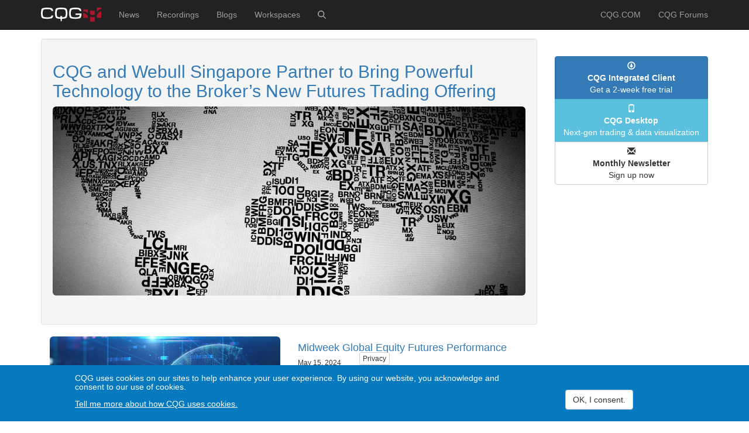

--- FILE ---
content_type: text/html; charset=UTF-8
request_url: https://news.cqg.com/?f%5B0%5D=field_tags%3A117&f%5B1%5D=field_workspaces_app_category%3A359&f%5B2%5D=field_tags%3A323&f%5B3%5D=field_tags%3A319&f%5B4%5D=field_tags%3A358&f%5B5%5D=field_workspaces_app_category%3A236&page=43
body_size: 9454
content:
<!DOCTYPE html>
<html  lang="en" dir="ltr">
  <head>
    <meta charset="utf-8" />
<link rel="canonical" href="https://news.cqg.com/" />
<link rel="shortlink" href="https://news.cqg.com/" />
<meta name="Generator" content="Drupal 10 (https://www.drupal.org)" />
<meta name="MobileOptimized" content="width" />
<meta name="HandheldFriendly" content="true" />
<meta name="viewport" content="width=device-width, initial-scale=1.0" />
<link rel="icon" href="/themes/custom/cqg/favicon.ico" type="image/vnd.microsoft.icon" />

    <title>Homepage | news.cqg.com</title>
    <link rel="stylesheet" media="all" href="/sites/default/files/css/css_g4FM_vJ1bpmvd2jjNKat0_9xo8WeajG3eoA5S-kxnHk.css?delta=0&amp;language=en&amp;theme=cqg&amp;include=eJxtyEsOgCAMRdENEbskU-CZoMWSFvzsXuPYyb3Jiardu3GjxbjiVNtCUlGLelHGwkP6CwbKNhrLxCtfAWNOqlvBu9qk8J5AfzhHNgS_vaNSZEc4Ck6nr1PVPAQPVxIzlg" />
<link rel="stylesheet" media="all" href="/sites/default/files/css/css_bFwcn8S8Hj680jE3zXl0ewNaIpFDoqYl8u3j71IdPZc.css?delta=1&amp;language=en&amp;theme=cqg&amp;include=eJxtyEsOgCAMRdENEbskU-CZoMWSFvzsXuPYyb3Jiardu3GjxbjiVNtCUlGLelHGwkP6CwbKNhrLxCtfAWNOqlvBu9qk8J5AfzhHNgS_vaNSZEc4Ck6nr1PVPAQPVxIzlg" />

    <script type="application/json" data-drupal-selector="drupal-settings-json">{"path":{"baseUrl":"\/","pathPrefix":"","currentPath":"homepage","currentPathIsAdmin":false,"isFront":true,"currentLanguage":"en","currentQuery":{"f":["field_tags:117","field_workspaces_app_category:359","field_tags:323","field_tags:319","field_tags:358","field_workspaces_app_category:236"],"page":"43"}},"pluralDelimiter":"\u0003","suppressDeprecationErrors":true,"gtag":{"tagId":"G-282WG4253Y","consentMode":true,"otherIds":[],"events":[],"additionalConfigInfo":[]},"ajaxPageState":{"libraries":"[base64]","theme":"cqg","theme_token":null},"ajaxTrustedUrl":[],"gtm":{"tagId":null,"settings":{"data_layer":"dataLayer","include_classes":false,"allowlist_classes":"","blocklist_classes":"","include_environment":false,"environment_id":"","environment_token":""},"tagIds":["GTM-PB4TR32W"]},"colorbox":{"opacity":"0.85","current":"{current} of {total}","previous":"\u00ab Prev","next":"Next \u00bb","close":"Close","maxWidth":"98%","maxHeight":"98%","fixed":true,"mobiledetect":true,"mobiledevicewidth":"480px"},"eu_cookie_compliance":{"cookie_policy_version":"1.0.0","popup_enabled":true,"popup_agreed_enabled":false,"popup_hide_agreed":false,"popup_clicking_confirmation":false,"popup_scrolling_confirmation":false,"popup_html_info":"\u003Cbutton type=\u0022button\u0022 class=\u0022eu-cookie-withdraw-tab\u0022\u003EPrivacy\u003C\/button\u003E\n\u003Cdiv aria-labelledby=\u0022popup-text\u0022  class=\u0022eu-cookie-compliance-banner eu-cookie-compliance-banner-info eu-cookie-compliance-banner--categories\u0022\u003E\n  \u003Cdiv class=\u0022popup-content info eu-cookie-compliance-content\u0022\u003E\n        \u003Cdiv id=\u0022popup-text\u0022 class=\u0022eu-cookie-compliance-message\u0022 role=\u0022document\u0022\u003E\n      \u003Ch5\u003ECQG uses cookies on our sites to help enhance your user experience. By using our website, you acknowledge and consent to our use of cookies.\u003C\/h5\u003E\n              \u003Cbutton type=\u0022button\u0022 class=\u0022find-more-button eu-cookie-compliance-more-button\u0022\u003ETell me more about how CQG uses cookies.\u003C\/button\u003E\n          \u003C\/div\u003E\n\n          \u003Cdiv id=\u0022eu-cookie-compliance-categories\u0022 class=\u0022eu-cookie-compliance-categories\u0022\u003E\n                  \u003Cdiv class=\u0022eu-cookie-compliance-category\u0022\u003E\n            \u003Cdiv\u003E\n              \u003Cinput type=\u0022checkbox\u0022 name=\u0022cookie-categories\u0022 class=\u0022eu-cookie-compliance-category-checkbox\u0022 id=\u0022cookie-category-basic_cookies\u0022\n                     value=\u0022basic_cookies\u0022\n                      checked                       \u003E\n              \u003Clabel for=\u0022cookie-category-basic_cookies\u0022\u003EBasic cookies\u003C\/label\u003E\n            \u003C\/div\u003E\n                      \u003C\/div\u003E\n                      \u003C\/div\u003E\n    \n    \u003Cdiv id=\u0022popup-buttons\u0022 class=\u0022eu-cookie-compliance-buttons eu-cookie-compliance-has-categories\u0022\u003E\n            \u003Cbutton type=\u0022button\u0022 class=\u0022agree-button eu-cookie-compliance-default-button button button--small button--primary\u0022\u003EOK, I consent.\u003C\/button\u003E\n              \u003Cbutton type=\u0022button\u0022 class=\u0022eu-cookie-withdraw-button visually-hidden button button--small\u0022\u003EWithdraw consent\u003C\/button\u003E\n          \u003C\/div\u003E\n  \u003C\/div\u003E\n\u003C\/div\u003E","use_mobile_message":false,"mobile_popup_html_info":"\u003Cbutton type=\u0022button\u0022 class=\u0022eu-cookie-withdraw-tab\u0022\u003EPrivacy\u003C\/button\u003E\n\u003Cdiv aria-labelledby=\u0022popup-text\u0022  class=\u0022eu-cookie-compliance-banner eu-cookie-compliance-banner-info eu-cookie-compliance-banner--categories\u0022\u003E\n  \u003Cdiv class=\u0022popup-content info eu-cookie-compliance-content\u0022\u003E\n        \u003Cdiv id=\u0022popup-text\u0022 class=\u0022eu-cookie-compliance-message\u0022 role=\u0022document\u0022\u003E\n      \n              \u003Cbutton type=\u0022button\u0022 class=\u0022find-more-button eu-cookie-compliance-more-button\u0022\u003ETell me more about how CQG uses cookies.\u003C\/button\u003E\n          \u003C\/div\u003E\n\n          \u003Cdiv id=\u0022eu-cookie-compliance-categories\u0022 class=\u0022eu-cookie-compliance-categories\u0022\u003E\n                  \u003Cdiv class=\u0022eu-cookie-compliance-category\u0022\u003E\n            \u003Cdiv\u003E\n              \u003Cinput type=\u0022checkbox\u0022 name=\u0022cookie-categories\u0022 class=\u0022eu-cookie-compliance-category-checkbox\u0022 id=\u0022cookie-category-basic_cookies\u0022\n                     value=\u0022basic_cookies\u0022\n                      checked                       \u003E\n              \u003Clabel for=\u0022cookie-category-basic_cookies\u0022\u003EBasic cookies\u003C\/label\u003E\n            \u003C\/div\u003E\n                      \u003C\/div\u003E\n                      \u003C\/div\u003E\n    \n    \u003Cdiv id=\u0022popup-buttons\u0022 class=\u0022eu-cookie-compliance-buttons eu-cookie-compliance-has-categories\u0022\u003E\n            \u003Cbutton type=\u0022button\u0022 class=\u0022agree-button eu-cookie-compliance-default-button button button--small button--primary\u0022\u003EOK, I consent.\u003C\/button\u003E\n              \u003Cbutton type=\u0022button\u0022 class=\u0022eu-cookie-withdraw-button visually-hidden button button--small\u0022\u003EWithdraw consent\u003C\/button\u003E\n          \u003C\/div\u003E\n  \u003C\/div\u003E\n\u003C\/div\u003E","mobile_breakpoint":768,"popup_html_agreed":false,"popup_use_bare_css":true,"popup_height":"auto","popup_width":"100%","popup_delay":1000,"popup_link":"https:\/\/www.cqg.com\/privacy","popup_link_new_window":true,"popup_position":false,"fixed_top_position":true,"popup_language":"en","store_consent":false,"better_support_for_screen_readers":false,"cookie_name":"","reload_page":false,"domain":"","domain_all_sites":false,"popup_eu_only":false,"popup_eu_only_js":false,"cookie_lifetime":100,"cookie_session":0,"set_cookie_session_zero_on_disagree":0,"disagree_do_not_show_popup":false,"method":"categories","automatic_cookies_removal":false,"allowed_cookies":"","withdraw_markup":"\u003Cbutton type=\u0022button\u0022 class=\u0022eu-cookie-withdraw-tab\u0022\u003EPrivacy\u003C\/button\u003E\n\u003Cdiv aria-labelledby=\u0022popup-text\u0022 class=\u0022eu-cookie-withdraw-banner\u0022\u003E\n  \u003Cdiv class=\u0022popup-content info eu-cookie-compliance-content\u0022\u003E\n    \u003Cdiv id=\u0022popup-text\u0022 class=\u0022eu-cookie-compliance-message\u0022 role=\u0022document\u0022\u003E\n      \u003Ch5\u003ECQG uses cookies on our sites to help enhance your user experience. By using our website, you acknowledge and consent to our use of cookies.\u003C\/h5\u003E\u003Cp\u003EYou have given your consent for us to set cookies.\u003C\/p\u003E\n    \u003C\/div\u003E\n    \u003Cdiv id=\u0022popup-buttons\u0022 class=\u0022eu-cookie-compliance-buttons\u0022\u003E\n      \u003Cbutton type=\u0022button\u0022 class=\u0022eu-cookie-withdraw-button  button button--small button--primary\u0022\u003EWithdraw consent\u003C\/button\u003E\n    \u003C\/div\u003E\n  \u003C\/div\u003E\n\u003C\/div\u003E","withdraw_enabled":true,"reload_options":0,"reload_routes_list":"","withdraw_button_on_info_popup":false,"cookie_categories":["basic_cookies"],"cookie_categories_details":{"basic_cookies":{"uuid":"13b1c918-5151-46eb-b014-42ac2411c8ca","langcode":"en","status":true,"dependencies":{"module":["eu_cookie_compliance_gtm"]},"third_party_settings":{"eu_cookie_compliance_gtm":{"gtm_data":{"ad_personalization":"@status","ad_storage":"@status","ad_user_data":"@status","analytics_storage":"@status","event":"@status","functionality_storage":"@status"}}},"id":"basic_cookies","label":"Basic cookies","description":"","checkbox_default_state":"checked","weight":-9}},"enable_save_preferences_button":false,"cookie_value_disagreed":"0","cookie_value_agreed_show_thank_you":"1","cookie_value_agreed":"2","containing_element":"body","settings_tab_enabled":true,"olivero_primary_button_classes":" button button--small button--primary","olivero_secondary_button_classes":" button button--small","close_button_action":"close_banner","open_by_default":true,"modules_allow_popup":true,"hide_the_banner":false,"geoip_match":true,"unverified_scripts":[]},"bootstrap":{"forms_has_error_value_toggle":1,"modal_animation":1,"modal_backdrop":"true","modal_focus_input":1,"modal_keyboard":1,"modal_select_text":1,"modal_show":1,"modal_size":"","popover_enabled":1,"popover_animation":1,"popover_auto_close":1,"popover_container":"body","popover_content":"","popover_delay":"0","popover_html":0,"popover_placement":"right","popover_selector":"","popover_title":"","popover_trigger":"click","tooltip_enabled":1,"tooltip_animation":1,"tooltip_container":"body","tooltip_delay":"0","tooltip_html":0,"tooltip_placement":"auto left","tooltip_selector":"","tooltip_trigger":"hover"},"user":{"uid":0,"permissionsHash":"940162d2091367a95782a84c55b06bdba73d42779894b2b9f56cd3360ae62ac3"}}</script>
<script src="/sites/default/files/js/js_MBCg_q5XKu9v6W2SO-Fm9uymvpy07pEIUOgeNIR3oKg.js?scope=header&amp;delta=0&amp;language=en&amp;theme=cqg&amp;include=[base64]"></script>
<script src="/libraries/fontawesome/js/fontawesome.min.js?v=6.4.0" defer></script>
<script src="/libraries/fontawesome/js/brands.min.js?v=6.4.0" defer></script>
<script src="/libraries/fontawesome/js/regular.min.js?v=6.4.0" defer></script>
<script src="/libraries/fontawesome/js/v4-shims.min.js?v=6.4.0" defer></script>
<script src="/libraries/fontawesome/js/solid.min.js?v=6.4.0" defer></script>
<script src="/modules/contrib/google_tag/js/gtag.js?t7om8y"></script>
<script src="/modules/contrib/google_tag/js/gtm.js?t7om8y"></script>

  </head>
  <body class="path-frontpage navbar-is-fixed-top has-glyphicons">
    <a href="#main-content" class="visually-hidden focusable skip-link">
      Skip to main content
    </a>
    <noscript><iframe src="https://www.googletagmanager.com/ns.html?id=GTM-PB4TR32W"
                  height="0" width="0" style="display:none;visibility:hidden"></iframe></noscript>

      <div class="dialog-off-canvas-main-canvas" data-off-canvas-main-canvas>
              <header class="navbar navbar-inverse navbar-fixed-top" id="navbar" role="banner">
              <div class="container">
            <div class="navbar-header">
          <div class="region region-navigation">
          <a class="logo navbar-btn pull-left" href="/" title="Home" rel="home">
      <img src="/themes/custom/cqg/logo.svg" alt="Home" />
    </a>
      
  </div>

                          <button type="button" class="navbar-toggle" data-toggle="collapse" data-target="#navbar-collapse">
            <span class="sr-only">Toggle navigation</span>
            <span class="icon-bar"></span>
            <span class="icon-bar"></span>
            <span class="icon-bar"></span>
          </button>
              </div>

                    <div id="navbar-collapse" class="navbar-collapse collapse">
            <div class="region region-navigation-collapsible">
    <nav role="navigation" aria-labelledby="block-cqg-main-menu-menu" id="block-cqg-main-menu">
            
  <h2 class="visually-hidden" id="block-cqg-main-menu-menu">Main navigation</h2>
  

        
      <ul class="menu menu--main nav navbar-nav">
                      <li class="first">
                                        <a href="/news" data-drupal-link-system-path="news">News</a>
              </li>
                      <li>
                                        <a href="/recordings" data-drupal-link-system-path="node/1343">Recordings</a>
              </li>
                      <li>
                                        <a href="/blogs" data-drupal-link-system-path="blogs">Blogs</a>
              </li>
                      <li>
                                        <a href="/workspaces" data-drupal-link-system-path="workspaces">Workspaces</a>
              </li>
                      <li aria-label="Search" class="last">
                                        <a href="/search/site" data-drupal-link-system-path="search/site"><i class="fas fa-search" aria-hidden="true"></i></a>
              </li>
        </ul>
  

  </nav>
<nav role="navigation" aria-labelledby="block-cqg-account-menu-menu" id="block-cqg-account-menu">
            
  <h2 class="visually-hidden" id="block-cqg-account-menu-menu">User account menu</h2>
  

        
      <ul class="menu menu--account nav navbar-nav navbar-right">
                      <li class="first">
                                        <a href="https://www.cqg.com">CQG.COM</a>
              </li>
                      <li class="last">
                                        <a href="https://forums.cqg.com/">CQG Forums</a>
              </li>
        </ul>
  

  </nav>

  </div>

        </div>
                    </div>
          </header>
  
  <div role="main" class="main-container container js-quickedit-main-content">
    <div class="row">

                              <div class="col-sm-12" role="heading">
              <div class="region region-header">
    <div data-drupal-messages-fallback class="hidden"></div>

  </div>

          </div>
              
            
                  <section class="col-sm-9">

                                      <div class="highlighted">  <div class="well region region-highlighted">
    <section class="views-element-container block block-views block-views-blockhomepage-block-1 clearfix" id="block-views-block-homepage-block-1">
  
    

      <div class="form-group"><div class="view view-homepage view-id-homepage view-display-id-block_1 js-view-dom-id-21ea66c29ebc3df53b6961a6943f3da4b2078ec9797c022d6604075c858717e4">
  
    
      
      <div class="view-content">
      <div id="views-bootstrap-homepage-block-1"  class="grid views-view-grid horizontal">
            <div class="mb30 row row-1">
                  <div class="col col-xs-12 col-sm-12 col-md-12 col-lg-12 col-1">
            <div class="views-field views-field-title"><h2 class="field-content"><a href="/news/press-releases/2025/11/cqg-and-webull-singapore-partner-bring-powerful-technology" hreflang="en">CQG and Webull Singapore Partner to Bring Powerful Technology to the Broker’s New Futures Trading Offering</a></h2></div><div class="views-field views-field-field-image"><div class="field-content">  <a href="/news/press-releases/2025/11/cqg-and-webull-singapore-partner-bring-powerful-technology" hreflang="en"><img loading="lazy" src="/sites/default/files/inline-images/SymbolMap_landscape.jpg" width="1000" height="400" alt="SymbolMap_landscape" class="img-rounded img-responsive" />
</a>
</div></div>
          </div>
                      <div class="clearfix visible-xs-block"></div>
          
                      <div class="clearfix visible-sm-block"></div>
          
                      <div class="clearfix visible-md-block"></div>
          
                      <div class="clearfix visible-lg-block"></div>
                        </div>
      </div>

    </div>
  
          </div>
</div>

  </section>


  </div>
</div>
                  
                                      
                  
                
                  <a id="main-content"></a>
            <div class="region region-content">
      <div class="views-element-container form-group"><div class="view view-homepage view-id-homepage view-display-id-page_1 js-view-dom-id-f368651f924effb6ce742e9fdf3a49a87105869830386fb15b4e4a69966ab74d">
  
    
      
      <div class="view-content">
      <div id="views-bootstrap-homepage-page-1"  class="grid views-view-grid horizontal">
            <div class="mb30 row row-1">
                  <div class="col col-xs-12 col-sm-12 col-md-12 col-lg-12 col-1">
            <div class="views-field views-field-field-image col-sm-6"><div class="field-content">  <a href="/blogs/2024/05/15/midweek-global-equity-futures-performance" hreflang="en"><img loading="lazy" src="/sites/default/files/inline-images/g_obal_equity_main_image.jpg" width="814" height="429" alt="global equities" class="img-rounded img-responsive" />
</a>
</div></div><div class="views-field views-field-fieldset"><span class="field-content">  <div  class="col-sm-6">
    <div class="views-field views-field-title"><h4 class="field-content"><a href="/blogs/2024/05/15/midweek-global-equity-futures-performance" hreflang="en">Midweek Global Equity Futures Performance</a></h4></div><div class="views-field views-field-created"><h6 class="field-content"><time datetime="2024-05-15T17:17:46-05:00">May 15, 2024</time>
</h6></div><div class="views-field views-field-field-blogs-author"><h6 class="field-content">Thom Hartle</h6></div><div class="views-field views-field-body"><div class="field-content"><p></p><p>This midweek snapshot shows a positive performance for the Equity futures markets. The best performer in the Japanese market is the Nikkei 225 (Osaka), Jun 24 with a +1.23% gain following… <a href="/blogs/2024/05/15/midweek-global-equity-futures-performance" class="views-more-link">more</a></div></div>  </div>
</span></div>
          </div>
                      <div class="clearfix visible-xs-block"></div>
          
                      <div class="clearfix visible-sm-block"></div>
          
                      <div class="clearfix visible-md-block"></div>
          
                      <div class="clearfix visible-lg-block"></div>
                        </div>
          <div class="mb30 row row-2">
                  <div class="col col-xs-12 col-sm-12 col-md-12 col-lg-12 col-1">
            <div class="views-field views-field-field-image col-sm-6"><div class="field-content">  <a href="/blogs/2024/05/15/midweek-global-fixed-income-futures-performance" hreflang="en"><img loading="lazy" src="/sites/default/files/inline-images/global_fi_main_image.jpg" width="724" height="483" alt="Global FI" class="img-rounded img-responsive" />
</a>
</div></div><div class="views-field views-field-fieldset"><span class="field-content">  <div  class="col-sm-6">
    <div class="views-field views-field-title"><h4 class="field-content"><a href="/blogs/2024/05/15/midweek-global-fixed-income-futures-performance" hreflang="en">Midweek Global Fixed Income Futures Performance</a></h4></div><div class="views-field views-field-created"><h6 class="field-content"><time datetime="2024-05-15T17:09:42-05:00">May 15, 2024</time>
</h6></div><div class="views-field views-field-field-blogs-author"><h6 class="field-content">Thom Hartle</h6></div><div class="views-field views-field-body"><div class="field-content"><p></p><p>The TSE 10 Year JGB, Jun 24 contract is down slightly while the rest of the Fixed Income futures markets are higher. The TSE 10 Year JGB, Jun 24 contract is down -0.09 %. The best performer… <a href="/blogs/2024/05/15/midweek-global-fixed-income-futures-performance" class="views-more-link">more</a></div></div>  </div>
</span></div>
          </div>
                      <div class="clearfix visible-xs-block"></div>
          
                      <div class="clearfix visible-sm-block"></div>
          
                      <div class="clearfix visible-md-block"></div>
          
                      <div class="clearfix visible-lg-block"></div>
                        </div>
          <div class="mb30 row row-3">
                  <div class="col col-xs-12 col-sm-12 col-md-12 col-lg-12 col-1">
            <div class="views-field views-field-field-image col-sm-6"><div class="field-content">  <a href="/blogs/cqg-desktop/2024/05/whats-new-cqg-one-cqg-desktop-version-94" hreflang="en"><img loading="lazy" src="/sites/default/files/inline-images/cqg_desktop_9.4_light-2.jpg" width="4200" height="2694" alt="CQG Desktop 9.4" class="img-rounded img-responsive" />
</a>
</div></div><div class="views-field views-field-fieldset"><span class="field-content">  <div  class="col-sm-6">
    <div class="views-field views-field-title"><h4 class="field-content"><a href="/blogs/cqg-desktop/2024/05/whats-new-cqg-one-cqg-desktop-version-94" hreflang="en">What&#039;s New in CQG One &amp; CQG Desktop Version 9.4</a></h4></div><div class="views-field views-field-created"><h6 class="field-content"><time datetime="2024-05-15T12:34:16-05:00">May 15, 2024</time>
</h6></div><div class="views-field views-field-field-blogs-author"><h6 class="field-content">Marcus Kwan</h6></div><div class="views-field views-field-body"><div class="field-content"><p>Various improvements and bug fixes.</p>GeneralAdded more contrast between widgets for light themeReduced brightness of page icons in left barMessages widget in right bar improvementsTrading/… <a href="/blogs/cqg-desktop/2024/05/whats-new-cqg-one-cqg-desktop-version-94" class="views-more-link">more</a></div></div>  </div>
</span></div>
          </div>
                      <div class="clearfix visible-xs-block"></div>
          
                      <div class="clearfix visible-sm-block"></div>
          
                      <div class="clearfix visible-md-block"></div>
          
                      <div class="clearfix visible-lg-block"></div>
                        </div>
          <div class="mb30 row row-4">
                  <div class="col col-xs-12 col-sm-12 col-md-12 col-lg-12 col-1">
            <div class="views-field views-field-field-image col-sm-6"><div class="field-content">  <a href="/blogs/commentary/2024/05/weekly-grain-seasonal-review-51524" hreflang="en"><img loading="lazy" src="/sites/default/files/inline-images/wheat-weekly.jpg" width="720" height="505" alt="wheat" class="img-rounded img-responsive" />
</a>
</div></div><div class="views-field views-field-fieldset"><span class="field-content">  <div  class="col-sm-6">
    <div class="views-field views-field-title"><h4 class="field-content"><a href="/blogs/commentary/2024/05/weekly-grain-seasonal-review-51524" hreflang="en">Weekly Grain Seasonal Review 5.15.24</a></h4></div><div class="views-field views-field-created"><h6 class="field-content"><time datetime="2024-05-15T07:58:09-05:00">May 15, 2024</time>
</h6></div><div class="views-field views-field-field-blogs-author"><h6 class="field-content">Thom Hartle</h6></div><div class="views-field views-field-body"><div class="field-content"><p>Each Wednesday this article will be updated with the current seasonal study using CQG's Seasonal analysis applied to the Soybean, Wheat and Corn markets. You can download the CQG pac providing the… <a href="/blogs/commentary/2024/05/weekly-grain-seasonal-review-51524" class="views-more-link">more</a></div></div>  </div>
</span></div>
          </div>
                      <div class="clearfix visible-xs-block"></div>
          
                      <div class="clearfix visible-sm-block"></div>
          
                      <div class="clearfix visible-md-block"></div>
          
                      <div class="clearfix visible-lg-block"></div>
                        </div>
          <div class="mb30 row row-5">
                  <div class="col col-xs-12 col-sm-12 col-md-12 col-lg-12 col-1">
            <div class="views-field views-field-field-image col-sm-6"><div class="field-content">  <a href="/workspaces/2024/05/excel-combining-sortby-choosecols-and-take-functions" hreflang="en"><img loading="lazy" src="/sites/default/files/inline-images/excel_take_main.png" width="612" height="312" alt="rank and sort" class="img-rounded img-responsive" />
</a>
</div></div><div class="views-field views-field-fieldset"><span class="field-content">  <div  class="col-sm-6">
    <div class="views-field views-field-title"><h4 class="field-content"><a href="/workspaces/2024/05/excel-combining-sortby-choosecols-and-take-functions" hreflang="en">Excel Combining SORTBY, CHOOSECOLS, and TAKE Functions</a></h4></div><div class="views-field views-field-created"><h6 class="field-content"><time datetime="2024-05-13T14:31:10-05:00">May 13, 2024</time>
</h6></div><div class="views-field views-field-field-workspaces-author"><h6 class="field-content">Thom Hartle</h6></div><div class="views-field views-field-body"><div class="field-content"><p>This post presents "how to" rank and sort market data using Excel's SORTBY, CHOOSECOLS, and TAKE functions. This method is a replacement for applying RANK and VLOOKUP functions for ranking and… <a href="/workspaces/2024/05/excel-combining-sortby-choosecols-and-take-functions" class="views-more-link">more</a></div></div>  </div>
</span></div>
          </div>
                      <div class="clearfix visible-xs-block"></div>
          
                      <div class="clearfix visible-sm-block"></div>
          
                      <div class="clearfix visible-md-block"></div>
          
                      <div class="clearfix visible-lg-block"></div>
                        </div>
          <div class="mb30 row row-6">
                  <div class="col col-xs-12 col-sm-12 col-md-12 col-lg-12 col-1">
            <div class="views-field views-field-field-image col-sm-6"><div class="field-content">  <a href="/blogs/2024/05/midweek-global-fixed-income-futures-performance" hreflang="en"><img loading="lazy" src="/sites/default/files/inline-images/global_fi_main_image.jpg" width="724" height="483" alt="Global FI" class="img-rounded img-responsive" />
</a>
</div></div><div class="views-field views-field-fieldset"><span class="field-content">  <div  class="col-sm-6">
    <div class="views-field views-field-title"><h4 class="field-content"><a href="/blogs/2024/05/midweek-global-fixed-income-futures-performance" hreflang="en">Midweek Global Fixed Income Futures Performance</a></h4></div><div class="views-field views-field-created"><h6 class="field-content"><time datetime="2024-05-08T16:39:40-05:00">May 8, 2024</time>
</h6></div><div class="views-field views-field-field-blogs-author"><h6 class="field-content">Thom Hartle</h6></div><div class="views-field views-field-body"><div class="field-content"><p></p><p>The TSE 10 Year JGB, Jun 24 contract is up slightly while the rest of the Fixed Income futures markets are retracing last week’s gains. The TSE 10 Year JGB, Jun 24 contract is up 0.05%. The… <a href="/blogs/2024/05/midweek-global-fixed-income-futures-performance" class="views-more-link">more</a></div></div>  </div>
</span></div>
          </div>
                      <div class="clearfix visible-xs-block"></div>
          
                      <div class="clearfix visible-sm-block"></div>
          
                      <div class="clearfix visible-md-block"></div>
          
                      <div class="clearfix visible-lg-block"></div>
                        </div>
          <div class="mb30 row row-7">
                  <div class="col col-xs-12 col-sm-12 col-md-12 col-lg-12 col-1">
            <div class="views-field views-field-field-image col-sm-6"><div class="field-content">  <a href="/blogs/2024/05/midweek-global-equity-futures-performance" hreflang="en"><img loading="lazy" src="/sites/default/files/inline-images/g_obal_equity_main_image.jpg" width="814" height="429" alt="global equities" class="img-rounded img-responsive" />
</a>
</div></div><div class="views-field views-field-fieldset"><span class="field-content">  <div  class="col-sm-6">
    <div class="views-field views-field-title"><h4 class="field-content"><a href="/blogs/2024/05/midweek-global-equity-futures-performance" hreflang="en">Midweek Global Equity Futures Performance</a></h4></div><div class="views-field views-field-created"><h6 class="field-content"><time datetime="2024-05-08T16:35:30-05:00">May 8, 2024</time>
</h6></div><div class="views-field views-field-field-blogs-author"><h6 class="field-content">Thom Hartle</h6></div><div class="views-field views-field-body"><div class="field-content"><p></p><p>This midweek snapshot shows a mixed performance for the Equity futures markets. The best performer in the Japanese market is the Nikkei 225 with a +0.60% gain following last week’s +0.77%… <a href="/blogs/2024/05/midweek-global-equity-futures-performance" class="views-more-link">more</a></div></div>  </div>
</span></div>
          </div>
                      <div class="clearfix visible-xs-block"></div>
          
                      <div class="clearfix visible-sm-block"></div>
          
                      <div class="clearfix visible-md-block"></div>
          
                      <div class="clearfix visible-lg-block"></div>
                        </div>
          <div class="mb30 row row-8">
                  <div class="col col-xs-12 col-sm-12 col-md-12 col-lg-12 col-1">
            <div class="views-field views-field-field-image col-sm-6"><div class="field-content">  <a href="/blogs/commentary/2024/05/weekly-grain-seasonal-review-5824" hreflang="en"><img loading="lazy" src="/sites/default/files/inline-images/wheat-weekly.jpg" width="720" height="505" alt="wheat" class="img-rounded img-responsive" />
</a>
</div></div><div class="views-field views-field-fieldset"><span class="field-content">  <div  class="col-sm-6">
    <div class="views-field views-field-title"><h4 class="field-content"><a href="/blogs/commentary/2024/05/weekly-grain-seasonal-review-5824" hreflang="en">Weekly Grain Seasonal Review 5.8.24</a></h4></div><div class="views-field views-field-created"><h6 class="field-content"><time datetime="2024-05-08T08:27:56-05:00">May 8, 2024</time>
</h6></div><div class="views-field views-field-field-blogs-author"><h6 class="field-content">Thom Hartle</h6></div><div class="views-field views-field-body"><div class="field-content"><p>Each Wednesday this article will be updated with the current seasonal study using CQG's Seasonal analysis applied to the Soybean, Wheat and Corn markets. You can download the CQG pac providing the… <a href="/blogs/commentary/2024/05/weekly-grain-seasonal-review-5824" class="views-more-link">more</a></div></div>  </div>
</span></div>
          </div>
                      <div class="clearfix visible-xs-block"></div>
          
                      <div class="clearfix visible-sm-block"></div>
          
                      <div class="clearfix visible-md-block"></div>
          
                      <div class="clearfix visible-lg-block"></div>
                        </div>
          <div class="mb30 row row-9">
                  <div class="col col-xs-12 col-sm-12 col-md-12 col-lg-12 col-1">
            <div class="views-field views-field-field-image col-sm-6"><div class="field-content">  <a href="/workspaces/2024/05/cqg-global-fx" hreflang="en"><img loading="lazy" src="/sites/default/files/inline-images/cqg_fx_main.png" width="1074" height="466" alt="CQG FX" class="img-rounded img-responsive" />
</a>
</div></div><div class="views-field views-field-fieldset"><span class="field-content">  <div  class="col-sm-6">
    <div class="views-field views-field-title"><h4 class="field-content"><a href="/workspaces/2024/05/cqg-global-fx" hreflang="en">CQG Global FX</a></h4></div><div class="views-field views-field-created"><h6 class="field-content"><time datetime="2024-05-06T11:08:23-05:00">May 6, 2024</time>
</h6></div><div class="views-field views-field-field-workspaces-author"><h6 class="field-content">Thom Hartle</h6></div><div class="views-field views-field-body"><div class="field-content"><p>CQG offers institutional pricing data across 430+ currency pairs of market data. Sourced directly from tier-1 banks and non-bank market makers worldwide, the feed provides up to 50 years of… <a href="/workspaces/2024/05/cqg-global-fx" class="views-more-link">more</a></div></div>  </div>
</span></div>
          </div>
                      <div class="clearfix visible-xs-block"></div>
          
                      <div class="clearfix visible-sm-block"></div>
          
                      <div class="clearfix visible-md-block"></div>
          
                      <div class="clearfix visible-lg-block"></div>
                        </div>
          <div class="mb30 row row-10">
                  <div class="col col-xs-12 col-sm-12 col-md-12 col-lg-12 col-1">
            <div class="views-field views-field-field-image col-sm-6"><div class="field-content">  <a href="/blogs/product/2024/05/care-orders-tutorial-head-trade-group-manages-all-traders-orders" hreflang="en"><img loading="lazy" src="/sites/default/files/inline-images/screenshot_2024-05-03_122136.png" width="1680" height="944" alt="Care Orders Tutorial (Head of Trade group manages all Traders orders)" class="img-rounded img-responsive" />
</a>
</div></div><div class="views-field views-field-fieldset"><span class="field-content">  <div  class="col-sm-6">
    <div class="views-field views-field-title"><h4 class="field-content"><a href="/blogs/product/2024/05/care-orders-tutorial-head-trade-group-manages-all-traders-orders" hreflang="en">Care Orders Tutorial (Head of Trade group manages all Traders orders)</a></h4></div><div class="views-field views-field-created"><h6 class="field-content"><time datetime="2024-05-03T13:12:54-05:00">May 3, 2024</time>
</h6></div><div class="views-field views-field-field-blogs-author"><h6 class="field-content">Matt Murray</h6></div><div class="views-field views-field-body"><div class="field-content"><p>&nbsp;CQG Product Specialist Matt Murray creates video tutorials on CQG products. See more of his work on his YouTube channel here.</p></div></div>  </div>
</span></div>
          </div>
                      <div class="clearfix visible-xs-block"></div>
          
                      <div class="clearfix visible-sm-block"></div>
          
                      <div class="clearfix visible-md-block"></div>
          
                      <div class="clearfix visible-lg-block"></div>
                        </div>
      </div>

    </div>
  
        <nav class="pager-nav text-center" role="navigation" aria-labelledby="pagination-heading">
    <h4 id="pagination-heading" class="visually-hidden">Pagination</h4>
    <ul class="pagination js-pager__items">

                    <li class="pager__item pager__item--first">
          <a href="?f%5B0%5D=field_tags%3A117&amp;f%5B1%5D=field_workspaces_app_category%3A359&amp;f%5B2%5D=field_tags%3A323&amp;f%5B3%5D=field_tags%3A319&amp;f%5B4%5D=field_tags%3A358&amp;f%5B5%5D=field_workspaces_app_category%3A236&amp;page=0" title="Go to first page" rel="first">
            <span class="visually-hidden">First page</span>
            <span aria-hidden="true">« First</span>
          </a>
        </li>
      
                    <li class="pager__item pager__item--previous">
          <a href="?f%5B0%5D=field_tags%3A117&amp;f%5B1%5D=field_workspaces_app_category%3A359&amp;f%5B2%5D=field_tags%3A323&amp;f%5B3%5D=field_tags%3A319&amp;f%5B4%5D=field_tags%3A358&amp;f%5B5%5D=field_workspaces_app_category%3A236&amp;page=42" title="Go to previous page" rel="prev">
            <span class="visually-hidden">Previous page</span>
            <span aria-hidden="true">‹ Previous</span>
          </a>
        </li>
      
                    <li class="page-item" role="presentation"><span class="page-link">&hellip;</span></li>
      
                    <li class="pager__item">
                                          <a href="?f%5B0%5D=field_tags%3A117&amp;f%5B1%5D=field_workspaces_app_category%3A359&amp;f%5B2%5D=field_tags%3A323&amp;f%5B3%5D=field_tags%3A319&amp;f%5B4%5D=field_tags%3A358&amp;f%5B5%5D=field_workspaces_app_category%3A236&amp;page=39" title="Go to page 40">
            <span class="visually-hidden">
              Page
            </span>40</a>
        </li>
              <li class="pager__item">
                                          <a href="?f%5B0%5D=field_tags%3A117&amp;f%5B1%5D=field_workspaces_app_category%3A359&amp;f%5B2%5D=field_tags%3A323&amp;f%5B3%5D=field_tags%3A319&amp;f%5B4%5D=field_tags%3A358&amp;f%5B5%5D=field_workspaces_app_category%3A236&amp;page=40" title="Go to page 41">
            <span class="visually-hidden">
              Page
            </span>41</a>
        </li>
              <li class="pager__item">
                                          <a href="?f%5B0%5D=field_tags%3A117&amp;f%5B1%5D=field_workspaces_app_category%3A359&amp;f%5B2%5D=field_tags%3A323&amp;f%5B3%5D=field_tags%3A319&amp;f%5B4%5D=field_tags%3A358&amp;f%5B5%5D=field_workspaces_app_category%3A236&amp;page=41" title="Go to page 42">
            <span class="visually-hidden">
              Page
            </span>42</a>
        </li>
              <li class="pager__item">
                                          <a href="?f%5B0%5D=field_tags%3A117&amp;f%5B1%5D=field_workspaces_app_category%3A359&amp;f%5B2%5D=field_tags%3A323&amp;f%5B3%5D=field_tags%3A319&amp;f%5B4%5D=field_tags%3A358&amp;f%5B5%5D=field_workspaces_app_category%3A236&amp;page=42" title="Go to page 43">
            <span class="visually-hidden">
              Page
            </span>43</a>
        </li>
              <li class="pager__item is-active active">
                                          <a href="?f%5B0%5D=field_tags%3A117&amp;f%5B1%5D=field_workspaces_app_category%3A359&amp;f%5B2%5D=field_tags%3A323&amp;f%5B3%5D=field_tags%3A319&amp;f%5B4%5D=field_tags%3A358&amp;f%5B5%5D=field_workspaces_app_category%3A236&amp;page=43" title="Current page" aria-current="page">
            <span class="visually-hidden">
              Current page
            </span>44</a>
        </li>
              <li class="pager__item">
                                          <a href="?f%5B0%5D=field_tags%3A117&amp;f%5B1%5D=field_workspaces_app_category%3A359&amp;f%5B2%5D=field_tags%3A323&amp;f%5B3%5D=field_tags%3A319&amp;f%5B4%5D=field_tags%3A358&amp;f%5B5%5D=field_workspaces_app_category%3A236&amp;page=44" title="Go to page 45">
            <span class="visually-hidden">
              Page
            </span>45</a>
        </li>
              <li class="pager__item">
                                          <a href="?f%5B0%5D=field_tags%3A117&amp;f%5B1%5D=field_workspaces_app_category%3A359&amp;f%5B2%5D=field_tags%3A323&amp;f%5B3%5D=field_tags%3A319&amp;f%5B4%5D=field_tags%3A358&amp;f%5B5%5D=field_workspaces_app_category%3A236&amp;page=45" title="Go to page 46">
            <span class="visually-hidden">
              Page
            </span>46</a>
        </li>
              <li class="pager__item">
                                          <a href="?f%5B0%5D=field_tags%3A117&amp;f%5B1%5D=field_workspaces_app_category%3A359&amp;f%5B2%5D=field_tags%3A323&amp;f%5B3%5D=field_tags%3A319&amp;f%5B4%5D=field_tags%3A358&amp;f%5B5%5D=field_workspaces_app_category%3A236&amp;page=46" title="Go to page 47">
            <span class="visually-hidden">
              Page
            </span>47</a>
        </li>
              <li class="pager__item">
                                          <a href="?f%5B0%5D=field_tags%3A117&amp;f%5B1%5D=field_workspaces_app_category%3A359&amp;f%5B2%5D=field_tags%3A323&amp;f%5B3%5D=field_tags%3A319&amp;f%5B4%5D=field_tags%3A358&amp;f%5B5%5D=field_workspaces_app_category%3A236&amp;page=47" title="Go to page 48">
            <span class="visually-hidden">
              Page
            </span>48</a>
        </li>
      
                    <li class="page-item" role="presentation"><span class="page-link">&hellip;</span></li>
      
                    <li class="pager__item pager__item--next">
          <a href="?f%5B0%5D=field_tags%3A117&amp;f%5B1%5D=field_workspaces_app_category%3A359&amp;f%5B2%5D=field_tags%3A323&amp;f%5B3%5D=field_tags%3A319&amp;f%5B4%5D=field_tags%3A358&amp;f%5B5%5D=field_workspaces_app_category%3A236&amp;page=44" title="Go to next page" rel="next">
            <span class="visually-hidden">Next page</span>
            <span aria-hidden="true">Next ›</span>
          </a>
        </li>
      
                  <li class="pager__item pager__item--last">
        <a href="?f%5B0%5D=field_tags%3A117&amp;f%5B1%5D=field_workspaces_app_category%3A359&amp;f%5B2%5D=field_tags%3A323&amp;f%5B3%5D=field_tags%3A319&amp;f%5B4%5D=field_tags%3A358&amp;f%5B5%5D=field_workspaces_app_category%3A236&amp;page=179" title="Go to last page" rel="last">
          <span class="visually-hidden">Last page</span>
          <span aria-hidden="true">Last »</span>
        </a>
      </li>
      
    </ul>
  </nav>

          </div>
</div>


  </div>

              </section>

                              <aside class="col-sm-3" role="complementary">
              <div class="region region-sidebar-second">
    <section id="block-adspeed" class="mb30 block block-block-content block-block-contenta65c6510-9852-4376-b0cb-d4c3532911cf clearfix">
  
    

      
            <div class="field field--name-body field--type-text-with-summary field--label-hidden field--item"><style type="text/css">.AdspeedResponsive img {
  display: block;
  border-radius: 6px;
  height: auto;
  max-width: 100%;
</style><div class="AdspeedResponsive"><script type="text/javascript" src="https://g.adspeed.net/ad.php?do=js&amp;zid=59704&amp;oid=11261&amp;wd=-1&amp;ht=-1&amp;target=_blank"></script></div></div>
      
  </section>

<section id="block-sidebarpromobuttons" class="mb30 block block-block-content block-block-contentd0342dec-672a-402a-850c-97590dffcb2b clearfix">
  
    

      
            <div class="field field--name-body field--type-text-with-summary field--label-hidden field--item"><div class="btn-group-vertical btn-block" role="group"><a class="btn btn-primary btn-block" href="https://www.cqg.com/products/cqg-integrated-client/free-trial" role="button"><i class="glyphicon glyphicon-download">‌‍‍‍‍</i><br />
<strong>CQG Integrated Client</strong><br />
Get a 2-week free trial</a> <a class="btn btn-info btn-block" href="https://m.cqg.com" role="button"> <i class="glyphicon glyphicon-phone">‌‍‍‍‍</i><br />
<strong>CQG Desktop</strong><br />
Next-gen trading &amp; data visualization</a> <a class="btn btn-default btn-block" href="https://cqg.us1.list-manage.com/subscribe?u=669d7e24b94ae7d5bb3a2b0e0&amp;id=7a88448be1" role="button" target="_blank"> <i class="glyphicon glyphicon-envelope">‌‍‍‍‍</i><br />
<strong>Monthly Newsletter</strong><br />
Sign up now</a></div>
</div>
      
  </section>


  </div>

          </aside>
                  </div>
  </div>

      <footer class="footer container-fluid" role="contentinfo">
      <div class="row">
        <div class="container">
            <div class="region region-footer">
    <section id="block-footergrid" class="mb30 block block-blockgroup block-block-groupfooter-grid clearfix">
  
    

      <section class="views-element-container col-sm-8 block block-views block-views-blockhomepage-block-2 clearfix" id="block-views-block-homepage-block-2">
  
      <h2 class="block-title">Latest Articles</h2>
    

      <div class="form-group"><div class="view view-homepage view-id-homepage view-display-id-block_2 js-view-dom-id-46c046071217e59df5305d17aa31115408ab5e0b4e6c0b90d573736a9e23351c">
  
    
      
      <div class="view-content">
          <div class="views-row"><div class="views-field views-field-title"><span class="field-content"><a href="/blogs/2025/12/after-precious-2025-gold-silver-platinum-and-palladium-2026" hreflang="en">After a Precious 2025 - Gold, Silver, Platinum, and Palladium in 2026</a></span></div></div>
    <div class="views-row"><div class="views-field views-field-title"><span class="field-content"><a href="/blogs/2025/12/31/midweek-global-equity-futures-performance" hreflang="en">Midweek Global Equity Futures Performance</a></span></div></div>
    <div class="views-row"><div class="views-field views-field-title"><span class="field-content"><a href="/blogs/2025/12/31/midweek-global-fixed-income-futures-performance" hreflang="en">Midweek Global Fixed Income Futures Performance</a></span></div></div>
    <div class="views-row"><div class="views-field views-field-title"><span class="field-content"><a href="/blogs/commentary/2025/12/31/weekly-grain-seasonal-review" hreflang="en">Weekly Grain Seasonal Review</a></span></div></div>
    <div class="views-row"><div class="views-field views-field-title"><span class="field-content"><a href="/workspaces/2025/12/cqg-primer-ultimate-smoother" hreflang="en">CQG Primer: The Ultimate Smoother</a></span></div></div>
    <div class="views-row"><div class="views-field views-field-title"><span class="field-content"><a href="/blogs/commentary/2025/12/quantifying-divergence-part-2" hreflang="en">Quantifying Divergence Part 2</a></span></div></div>
    <div class="views-row"><div class="views-field views-field-title"><span class="field-content"><a href="/workspaces/2025/12/ark-blockchain-fintech-innovation-etf-arkf" hreflang="en">ARK Blockchain &amp; Fintech Innovation ETF (ARKF)</a></span></div></div>
    <div class="views-row"><div class="views-field views-field-title"><span class="field-content"><a href="/blogs/2025/12/24/midweek-global-fixed-income-futures-performance" hreflang="en">Midweek Global Fixed Income Futures Performance</a></span></div></div>
    <div class="views-row"><div class="views-field views-field-title"><span class="field-content"><a href="/blogs/2025/12/24/midweek-global-equity-futures-performance" hreflang="en">Midweek Global Equity Futures Performance</a></span></div></div>
    <div class="views-row"><div class="views-field views-field-title"><span class="field-content"><a href="/workspaces/2025/12/chaikin-oscillator-and-accumulationdistribution-study-excel" hreflang="en">The Chaikin Oscillator and the Accumulation/Distribution Study in Excel</a></span></div></div>

    </div>
  
          </div>
</div>

  </section>

<section id="block-keepintouch" class="col-sm-4 block block-block-content block-block-content84a65abf-5a6e-44e3-9620-e7342ce42966 clearfix">
  
      <h2 class="block-title">Keep in Touch</h2>
    

      
            <div class="field field--name-body field--type-text-with-summary field--label-hidden field--item"><ul class="list-unstyled">
    <li>
        <a href="https://forums.cqg.com/">CQG Forums</a>
    </li>
    <li>
        <a href="http://cqg.webex.com/">Conference Center</a>
    </li>
    <li>
        <a href="https://workforcenow.adp.com/jobs/apply/posting.html?client=cqg&amp;ccId=19000101_000001&amp;type=JS&amp;lang=en_US" target="_blank">Careers</a>
    </li>
    <li>
        <a class="text-danger" href="https://support.cqg.com/">Remote PC Support</a>
    </li>
</ul>

<div>
<a href="https://twitter.com/CQGInc" target="_blank"><span class="fontawesome-icon-inline"><i class="fab fa-square-x-twitter fa-2x"></i></span></a> <a href="https://www.youtube.com/user/cqginc" target="_blank"><span class="fontawesome-icon-inline"><i class="fab fa-youtube-square fa-2x"></i></span></a> <a href="https://www.linkedin.com/company/cqg" target="_blank"><span class="fontawesome-icon-inline"><i class="fab fa-linkedin fa-2x"></i></span></a> <a href="https://www.facebook.com/people/CQG-Inc/100040376394599/" target="_blank"><span class="fontawesome-icon-inline"><i class="fab fa-facebook-square fa-2x"></i></span></a>
</div></div>
      
  </section>


  </section>

<section id="block-copyrightstatement" class="block block-block-content block-block-content2e72c506-cbbc-4057-b67a-4851391c7671 clearfix">
  
    

      
            <div class="field field--name-body field--type-text-with-summary field--label-hidden field--item"><p>Copyright © CQG, Inc., 1980-2026. All rights reserved worldwide. CQG®, DOMTrader®, TFlow®, and Data Factory™ are trademarks of CQG, Inc. <a href="https://www.cqg.com/privacy">Privacy</a></p></div>
      
  </section>


  </div>

        </div>
      </div>
    </footer>
  
  </div>

    
    <script src="/sites/default/files/js/js_1wgDF4nNhCyAVOwl26vWRUhWYH2AnkYBpxsFpvqOlZ0.js?scope=footer&amp;delta=0&amp;language=en&amp;theme=cqg&amp;include=[base64]"></script>

  </body>
</html>


--- FILE ---
content_type: image/svg+xml
request_url: https://news.cqg.com/themes/custom/cqg/logo.svg
body_size: 3459
content:
<svg
  xmlns="http://www.w3.org/2000/svg"
  xmlns:xlink="http://www.w3.org/1999/xlink"
  width="102.574" height="24"
  viewBox="0 0 102.574 24">

  <defs>
    <style>
      .cls-1 {
        fill: #ac162c;
      }

      .cls-2 {
        fill: #ffffff;
      }
    </style>
  </defs>
  <g id="logo_cqg_gray_optimized_height32" transform="translate(0.3 -333.6)">
    <path id="Path_17" data-name="Path 17" class="cls-1" d="M505.032,425.1v8.655H497.2v-8.487a10.26,10.26,0,0,0,3.942.738A8.037,8.037,0,0,0,505.032,425.1Z" transform="translate(-414.063 -76.155)"/>
    <path id="Path_18" data-name="Path 18" class="cls-1" d="M434.832,395.194h0l.034,3.555H427V390.9c3.288,0,4.931,1.56,6.843,3.371C434.178,394.575,434.5,394.892,434.832,395.194Z" transform="translate(-355.636 -47.69)"/>
    <path id="Path_19" data-name="Path 19" class="cls-1" d="M434.832,353.2v5.887A11.152,11.152,0,0,0,427,356.05v-2.835h7.832Z" transform="translate(-355.636 -16.312)"/>
    <path id="Path_20" data-name="Path 20" class="cls-1" d="M497,365.2v5.719a5.1,5.1,0,0,0,3.892,1.778,6.558,6.558,0,0,0,3.942-1.208V365.2Z" transform="translate(-413.897 -26.301)"/>
    <path id="Path_21" data-name="Path 21" class="cls-1" d="M572.432,333.6v2.634c-3.79.016-6.038,2.08-7.833,4.394v-7.011h7.833Z" transform="translate(-470.159)"/>
    <path id="Path_22" data-name="Path 22" class="cls-1" d="M572.432,370v11.405H564.6V376.83c.52-.654,1.007-1.342,1.459-2C568.139,371.828,569.565,370,572.432,370Z" transform="translate(-470.159 -30.296)"/>
    <path id="Path_23" data-name="Path 23" class="cls-2" d="M16.673,349.379c-1.241,1.241-6.474,1.275-6.474,1.275s-5.251-.034-6.474-1.275C2.75,348.4,2.5,345.052,2.5,343.643s.269-4.78,1.241-5.753c1.208-1.208,5.048-1.241,6.458-1.241s5.233.034,6.458,1.241a3.981,3.981,0,0,1,.905,1.928h2.915a7.525,7.525,0,0,0-1.459-4.026c-1.661-1.661-6.893-1.694-8.805-1.694s-7.145.05-8.805,1.694C.053,337.119-.3,341.731-.3,343.643s.335,6.491,1.661,7.816c1.677,1.694,8.839,1.725,8.839,1.725s7.145-.05,8.839-1.725a7.508,7.508,0,0,0,1.442-4.008h-2.9a4.138,4.138,0,0,1-.906,1.928Z" transform="translate(0 -0.416)"/>
    <path id="Path_24" data-name="Path 24" class="cls-2" d="M295.068,343.962v2.55H302.4a5.592,5.592,0,0,1-1.04,2.868c-1.241,1.241-6.474,1.275-6.474,1.275s-5.251-.034-6.474-1.275c-.975-.975-1.224-4.327-1.224-5.736s.269-4.78,1.241-5.753c1.208-1.208,5.048-1.241,6.458-1.241s5.233.034,6.458,1.241a3.981,3.981,0,0,1,.905,1.928h2.919a7.525,7.525,0,0,0-1.459-4.026c-1.661-1.661-6.893-1.694-8.805-1.694s-7.145.05-8.805,1.694c-1.325,1.325-1.694,5.938-1.694,7.85s.335,6.491,1.661,7.816c1.694,1.694,8.839,1.725,8.839,1.725s7.145-.05,8.839-1.725c.855-.855,1.358-2.952,1.543-4.951.084-.975.118-1.875.118-2.55Z" transform="translate(-236.953 -0.416)"/>
    <path id="Path_25" data-name="Path 25" class="cls-2" d="M161.2,335.794c-1.661-1.661-6.893-1.694-8.805-1.694s-7.145.05-8.805,1.694c-1.325,1.325-1.694,5.937-1.694,7.849s.335,6.491,1.661,7.815c1.258,1.258,5.569,1.593,7.665,1.694l.369,4.176h1.593l.369-4.176c2.1-.1,6.407-.436,7.665-1.694,1.325-1.325,1.661-5.9,1.661-7.815C162.915,341.731,162.546,337.119,161.2,335.794Zm-2.315,13.585c-.825.855-3.438,1.107-5.082,1.208l.2-2.181h-3.183l.2,2.181c-1.643-.1-4.26-.386-5.082-1.208-.975-.975-1.224-4.327-1.224-5.736s.269-4.78,1.241-5.752c1.208-1.208,5.048-1.241,6.458-1.241s5.233.034,6.458,1.241c.975.975,1.241,4.36,1.241,5.752s-.273,4.747-1.229,5.736Z" transform="translate(-118.352 -0.416)"/>
  </g>
</svg>